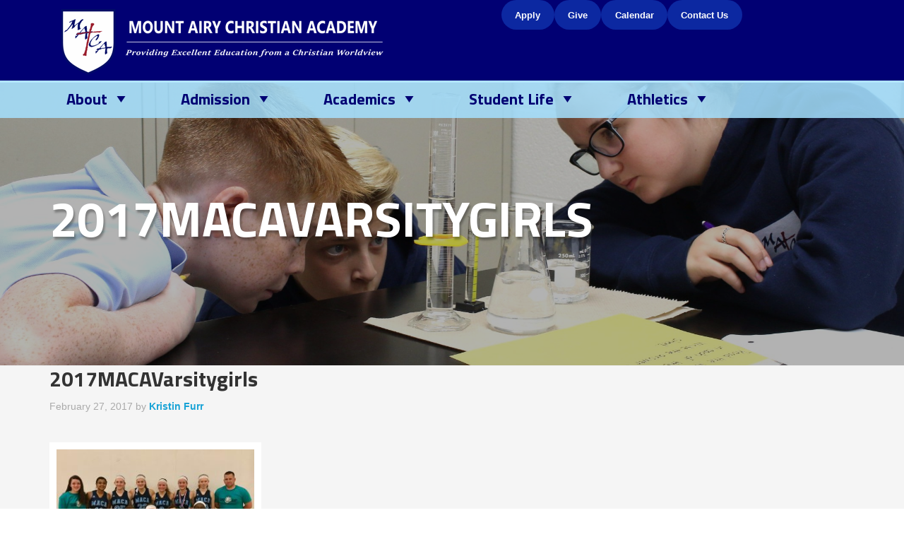

--- FILE ---
content_type: text/html; charset=UTF-8
request_url: http://www.macamd.org/2017macavarsitygirls/
body_size: 9888
content:
<!DOCTYPE html>
<html lang="en-US">
<head >
<meta charset="UTF-8" />
<meta name="viewport" content="width=device-width, initial-scale=1" />
<title>2017MACAVarsitygirls</title>
<meta name='robots' content='max-image-preview:large' />
	<style>img:is([sizes="auto" i], [sizes^="auto," i]) { contain-intrinsic-size: 3000px 1500px }</style>
	<link rel='dns-prefetch' href='//www.macamd.org' />
<link rel='dns-prefetch' href='//cdnjs.cloudflare.com' />
<link rel='dns-prefetch' href='//fonts.googleapis.com' />
<link rel="alternate" type="application/rss+xml" title="Mount Airy Christian Academy &raquo; Feed" href="https://www.macamd.org/feed/" />
<link rel="alternate" type="application/rss+xml" title="Mount Airy Christian Academy &raquo; Comments Feed" href="https://www.macamd.org/comments/feed/" />
<link rel="canonical" href="https://www.macamd.org/2017macavarsitygirls/" />
<script type="text/javascript">
/* <![CDATA[ */
window._wpemojiSettings = {"baseUrl":"https:\/\/s.w.org\/images\/core\/emoji\/16.0.1\/72x72\/","ext":".png","svgUrl":"https:\/\/s.w.org\/images\/core\/emoji\/16.0.1\/svg\/","svgExt":".svg","source":{"concatemoji":"http:\/\/www.macamd.org\/wp-includes\/js\/wp-emoji-release.min.js?ver=6.8.3"}};
/*! This file is auto-generated */
!function(s,n){var o,i,e;function c(e){try{var t={supportTests:e,timestamp:(new Date).valueOf()};sessionStorage.setItem(o,JSON.stringify(t))}catch(e){}}function p(e,t,n){e.clearRect(0,0,e.canvas.width,e.canvas.height),e.fillText(t,0,0);var t=new Uint32Array(e.getImageData(0,0,e.canvas.width,e.canvas.height).data),a=(e.clearRect(0,0,e.canvas.width,e.canvas.height),e.fillText(n,0,0),new Uint32Array(e.getImageData(0,0,e.canvas.width,e.canvas.height).data));return t.every(function(e,t){return e===a[t]})}function u(e,t){e.clearRect(0,0,e.canvas.width,e.canvas.height),e.fillText(t,0,0);for(var n=e.getImageData(16,16,1,1),a=0;a<n.data.length;a++)if(0!==n.data[a])return!1;return!0}function f(e,t,n,a){switch(t){case"flag":return n(e,"\ud83c\udff3\ufe0f\u200d\u26a7\ufe0f","\ud83c\udff3\ufe0f\u200b\u26a7\ufe0f")?!1:!n(e,"\ud83c\udde8\ud83c\uddf6","\ud83c\udde8\u200b\ud83c\uddf6")&&!n(e,"\ud83c\udff4\udb40\udc67\udb40\udc62\udb40\udc65\udb40\udc6e\udb40\udc67\udb40\udc7f","\ud83c\udff4\u200b\udb40\udc67\u200b\udb40\udc62\u200b\udb40\udc65\u200b\udb40\udc6e\u200b\udb40\udc67\u200b\udb40\udc7f");case"emoji":return!a(e,"\ud83e\udedf")}return!1}function g(e,t,n,a){var r="undefined"!=typeof WorkerGlobalScope&&self instanceof WorkerGlobalScope?new OffscreenCanvas(300,150):s.createElement("canvas"),o=r.getContext("2d",{willReadFrequently:!0}),i=(o.textBaseline="top",o.font="600 32px Arial",{});return e.forEach(function(e){i[e]=t(o,e,n,a)}),i}function t(e){var t=s.createElement("script");t.src=e,t.defer=!0,s.head.appendChild(t)}"undefined"!=typeof Promise&&(o="wpEmojiSettingsSupports",i=["flag","emoji"],n.supports={everything:!0,everythingExceptFlag:!0},e=new Promise(function(e){s.addEventListener("DOMContentLoaded",e,{once:!0})}),new Promise(function(t){var n=function(){try{var e=JSON.parse(sessionStorage.getItem(o));if("object"==typeof e&&"number"==typeof e.timestamp&&(new Date).valueOf()<e.timestamp+604800&&"object"==typeof e.supportTests)return e.supportTests}catch(e){}return null}();if(!n){if("undefined"!=typeof Worker&&"undefined"!=typeof OffscreenCanvas&&"undefined"!=typeof URL&&URL.createObjectURL&&"undefined"!=typeof Blob)try{var e="postMessage("+g.toString()+"("+[JSON.stringify(i),f.toString(),p.toString(),u.toString()].join(",")+"));",a=new Blob([e],{type:"text/javascript"}),r=new Worker(URL.createObjectURL(a),{name:"wpTestEmojiSupports"});return void(r.onmessage=function(e){c(n=e.data),r.terminate(),t(n)})}catch(e){}c(n=g(i,f,p,u))}t(n)}).then(function(e){for(var t in e)n.supports[t]=e[t],n.supports.everything=n.supports.everything&&n.supports[t],"flag"!==t&&(n.supports.everythingExceptFlag=n.supports.everythingExceptFlag&&n.supports[t]);n.supports.everythingExceptFlag=n.supports.everythingExceptFlag&&!n.supports.flag,n.DOMReady=!1,n.readyCallback=function(){n.DOMReady=!0}}).then(function(){return e}).then(function(){var e;n.supports.everything||(n.readyCallback(),(e=n.source||{}).concatemoji?t(e.concatemoji):e.wpemoji&&e.twemoji&&(t(e.twemoji),t(e.wpemoji)))}))}((window,document),window._wpemojiSettings);
/* ]]> */
</script>
<link rel='stylesheet' id='ai1ec_style-css' href='//www.macamd.org/wp-content/plugins/all-in-one-event-calendar/cache/c911aecb_ai1ec_parsed_css.css?ver=3.0.0' type='text/css' media='all' />
<link rel='stylesheet' id='formidable-css' href='http://www.macamd.org/wp-content/plugins/formidable/css/formidableforms.css?ver=10311315' type='text/css' media='all' />
<link rel='stylesheet' id='genesis-simple-share-plugin-css-css' href='http://www.macamd.org/wp-content/plugins/genesis-simple-share/assets/css/share.min.css?ver=0.1.0' type='text/css' media='all' />
<link rel='stylesheet' id='genesis-simple-share-genericons-css-css' href='http://www.macamd.org/wp-content/plugins/genesis-simple-share/assets/css/genericons.min.css?ver=0.1.0' type='text/css' media='all' />
<link rel='stylesheet' id='enterprise-pro-css' href='http://www.macamd.org/wp-content/themes/maca/style.css?ver=2.1.2' type='text/css' media='all' />
<style id='wp-emoji-styles-inline-css' type='text/css'>

	img.wp-smiley, img.emoji {
		display: inline !important;
		border: none !important;
		box-shadow: none !important;
		height: 1em !important;
		width: 1em !important;
		margin: 0 0.07em !important;
		vertical-align: -0.1em !important;
		background: none !important;
		padding: 0 !important;
	}
</style>
<link rel='stylesheet' id='wp-block-library-css' href='http://www.macamd.org/wp-includes/css/dist/block-library/style.min.css?ver=6.8.3' type='text/css' media='all' />
<style id='classic-theme-styles-inline-css' type='text/css'>
/*! This file is auto-generated */
.wp-block-button__link{color:#fff;background-color:#32373c;border-radius:9999px;box-shadow:none;text-decoration:none;padding:calc(.667em + 2px) calc(1.333em + 2px);font-size:1.125em}.wp-block-file__button{background:#32373c;color:#fff;text-decoration:none}
</style>
<link rel='stylesheet' id='quotescollection-block-quotes-css' href='http://www.macamd.org/wp-content/plugins/quotes-collection/blocks/quotes/style.css?ver=1562115294' type='text/css' media='all' />
<link rel='stylesheet' id='quotescollection-block-random-quote-css' href='http://www.macamd.org/wp-content/plugins/quotes-collection/blocks/random-quote/style.css?ver=1562115294' type='text/css' media='all' />
<link rel='stylesheet' id='wp-components-css' href='http://www.macamd.org/wp-includes/css/dist/components/style.min.css?ver=6.8.3' type='text/css' media='all' />
<link rel='stylesheet' id='wp-preferences-css' href='http://www.macamd.org/wp-includes/css/dist/preferences/style.min.css?ver=6.8.3' type='text/css' media='all' />
<link rel='stylesheet' id='wp-block-editor-css' href='http://www.macamd.org/wp-includes/css/dist/block-editor/style.min.css?ver=6.8.3' type='text/css' media='all' />
<link rel='stylesheet' id='popup-maker-block-library-style-css' href='http://www.macamd.org/wp-content/plugins/popup-maker/dist/packages/block-library-style.css?ver=dbea705cfafe089d65f1' type='text/css' media='all' />
<link rel='stylesheet' id='wp-reusable-blocks-css' href='http://www.macamd.org/wp-includes/css/dist/reusable-blocks/style.min.css?ver=6.8.3' type='text/css' media='all' />
<link rel='stylesheet' id='wp-patterns-css' href='http://www.macamd.org/wp-includes/css/dist/patterns/style.min.css?ver=6.8.3' type='text/css' media='all' />
<link rel='stylesheet' id='wp-editor-css' href='http://www.macamd.org/wp-includes/css/dist/editor/style.min.css?ver=6.8.3' type='text/css' media='all' />
<link rel='stylesheet' id='captain-form-block-style-css-css' href='http://www.macamd.org/wp-content/plugins/captainform/admin/gutenberg/blocks.style.build.css?ver=6.8.3' type='text/css' media='all' />
<style id='global-styles-inline-css' type='text/css'>
:root{--wp--preset--aspect-ratio--square: 1;--wp--preset--aspect-ratio--4-3: 4/3;--wp--preset--aspect-ratio--3-4: 3/4;--wp--preset--aspect-ratio--3-2: 3/2;--wp--preset--aspect-ratio--2-3: 2/3;--wp--preset--aspect-ratio--16-9: 16/9;--wp--preset--aspect-ratio--9-16: 9/16;--wp--preset--color--black: #000000;--wp--preset--color--cyan-bluish-gray: #abb8c3;--wp--preset--color--white: #ffffff;--wp--preset--color--pale-pink: #f78da7;--wp--preset--color--vivid-red: #cf2e2e;--wp--preset--color--luminous-vivid-orange: #ff6900;--wp--preset--color--luminous-vivid-amber: #fcb900;--wp--preset--color--light-green-cyan: #7bdcb5;--wp--preset--color--vivid-green-cyan: #00d084;--wp--preset--color--pale-cyan-blue: #8ed1fc;--wp--preset--color--vivid-cyan-blue: #0693e3;--wp--preset--color--vivid-purple: #9b51e0;--wp--preset--gradient--vivid-cyan-blue-to-vivid-purple: linear-gradient(135deg,rgba(6,147,227,1) 0%,rgb(155,81,224) 100%);--wp--preset--gradient--light-green-cyan-to-vivid-green-cyan: linear-gradient(135deg,rgb(122,220,180) 0%,rgb(0,208,130) 100%);--wp--preset--gradient--luminous-vivid-amber-to-luminous-vivid-orange: linear-gradient(135deg,rgba(252,185,0,1) 0%,rgba(255,105,0,1) 100%);--wp--preset--gradient--luminous-vivid-orange-to-vivid-red: linear-gradient(135deg,rgba(255,105,0,1) 0%,rgb(207,46,46) 100%);--wp--preset--gradient--very-light-gray-to-cyan-bluish-gray: linear-gradient(135deg,rgb(238,238,238) 0%,rgb(169,184,195) 100%);--wp--preset--gradient--cool-to-warm-spectrum: linear-gradient(135deg,rgb(74,234,220) 0%,rgb(151,120,209) 20%,rgb(207,42,186) 40%,rgb(238,44,130) 60%,rgb(251,105,98) 80%,rgb(254,248,76) 100%);--wp--preset--gradient--blush-light-purple: linear-gradient(135deg,rgb(255,206,236) 0%,rgb(152,150,240) 100%);--wp--preset--gradient--blush-bordeaux: linear-gradient(135deg,rgb(254,205,165) 0%,rgb(254,45,45) 50%,rgb(107,0,62) 100%);--wp--preset--gradient--luminous-dusk: linear-gradient(135deg,rgb(255,203,112) 0%,rgb(199,81,192) 50%,rgb(65,88,208) 100%);--wp--preset--gradient--pale-ocean: linear-gradient(135deg,rgb(255,245,203) 0%,rgb(182,227,212) 50%,rgb(51,167,181) 100%);--wp--preset--gradient--electric-grass: linear-gradient(135deg,rgb(202,248,128) 0%,rgb(113,206,126) 100%);--wp--preset--gradient--midnight: linear-gradient(135deg,rgb(2,3,129) 0%,rgb(40,116,252) 100%);--wp--preset--font-size--small: 13px;--wp--preset--font-size--medium: 20px;--wp--preset--font-size--large: 36px;--wp--preset--font-size--x-large: 42px;--wp--preset--spacing--20: 0.44rem;--wp--preset--spacing--30: 0.67rem;--wp--preset--spacing--40: 1rem;--wp--preset--spacing--50: 1.5rem;--wp--preset--spacing--60: 2.25rem;--wp--preset--spacing--70: 3.38rem;--wp--preset--spacing--80: 5.06rem;--wp--preset--shadow--natural: 6px 6px 9px rgba(0, 0, 0, 0.2);--wp--preset--shadow--deep: 12px 12px 50px rgba(0, 0, 0, 0.4);--wp--preset--shadow--sharp: 6px 6px 0px rgba(0, 0, 0, 0.2);--wp--preset--shadow--outlined: 6px 6px 0px -3px rgba(255, 255, 255, 1), 6px 6px rgba(0, 0, 0, 1);--wp--preset--shadow--crisp: 6px 6px 0px rgba(0, 0, 0, 1);}:where(.is-layout-flex){gap: 0.5em;}:where(.is-layout-grid){gap: 0.5em;}body .is-layout-flex{display: flex;}.is-layout-flex{flex-wrap: wrap;align-items: center;}.is-layout-flex > :is(*, div){margin: 0;}body .is-layout-grid{display: grid;}.is-layout-grid > :is(*, div){margin: 0;}:where(.wp-block-columns.is-layout-flex){gap: 2em;}:where(.wp-block-columns.is-layout-grid){gap: 2em;}:where(.wp-block-post-template.is-layout-flex){gap: 1.25em;}:where(.wp-block-post-template.is-layout-grid){gap: 1.25em;}.has-black-color{color: var(--wp--preset--color--black) !important;}.has-cyan-bluish-gray-color{color: var(--wp--preset--color--cyan-bluish-gray) !important;}.has-white-color{color: var(--wp--preset--color--white) !important;}.has-pale-pink-color{color: var(--wp--preset--color--pale-pink) !important;}.has-vivid-red-color{color: var(--wp--preset--color--vivid-red) !important;}.has-luminous-vivid-orange-color{color: var(--wp--preset--color--luminous-vivid-orange) !important;}.has-luminous-vivid-amber-color{color: var(--wp--preset--color--luminous-vivid-amber) !important;}.has-light-green-cyan-color{color: var(--wp--preset--color--light-green-cyan) !important;}.has-vivid-green-cyan-color{color: var(--wp--preset--color--vivid-green-cyan) !important;}.has-pale-cyan-blue-color{color: var(--wp--preset--color--pale-cyan-blue) !important;}.has-vivid-cyan-blue-color{color: var(--wp--preset--color--vivid-cyan-blue) !important;}.has-vivid-purple-color{color: var(--wp--preset--color--vivid-purple) !important;}.has-black-background-color{background-color: var(--wp--preset--color--black) !important;}.has-cyan-bluish-gray-background-color{background-color: var(--wp--preset--color--cyan-bluish-gray) !important;}.has-white-background-color{background-color: var(--wp--preset--color--white) !important;}.has-pale-pink-background-color{background-color: var(--wp--preset--color--pale-pink) !important;}.has-vivid-red-background-color{background-color: var(--wp--preset--color--vivid-red) !important;}.has-luminous-vivid-orange-background-color{background-color: var(--wp--preset--color--luminous-vivid-orange) !important;}.has-luminous-vivid-amber-background-color{background-color: var(--wp--preset--color--luminous-vivid-amber) !important;}.has-light-green-cyan-background-color{background-color: var(--wp--preset--color--light-green-cyan) !important;}.has-vivid-green-cyan-background-color{background-color: var(--wp--preset--color--vivid-green-cyan) !important;}.has-pale-cyan-blue-background-color{background-color: var(--wp--preset--color--pale-cyan-blue) !important;}.has-vivid-cyan-blue-background-color{background-color: var(--wp--preset--color--vivid-cyan-blue) !important;}.has-vivid-purple-background-color{background-color: var(--wp--preset--color--vivid-purple) !important;}.has-black-border-color{border-color: var(--wp--preset--color--black) !important;}.has-cyan-bluish-gray-border-color{border-color: var(--wp--preset--color--cyan-bluish-gray) !important;}.has-white-border-color{border-color: var(--wp--preset--color--white) !important;}.has-pale-pink-border-color{border-color: var(--wp--preset--color--pale-pink) !important;}.has-vivid-red-border-color{border-color: var(--wp--preset--color--vivid-red) !important;}.has-luminous-vivid-orange-border-color{border-color: var(--wp--preset--color--luminous-vivid-orange) !important;}.has-luminous-vivid-amber-border-color{border-color: var(--wp--preset--color--luminous-vivid-amber) !important;}.has-light-green-cyan-border-color{border-color: var(--wp--preset--color--light-green-cyan) !important;}.has-vivid-green-cyan-border-color{border-color: var(--wp--preset--color--vivid-green-cyan) !important;}.has-pale-cyan-blue-border-color{border-color: var(--wp--preset--color--pale-cyan-blue) !important;}.has-vivid-cyan-blue-border-color{border-color: var(--wp--preset--color--vivid-cyan-blue) !important;}.has-vivid-purple-border-color{border-color: var(--wp--preset--color--vivid-purple) !important;}.has-vivid-cyan-blue-to-vivid-purple-gradient-background{background: var(--wp--preset--gradient--vivid-cyan-blue-to-vivid-purple) !important;}.has-light-green-cyan-to-vivid-green-cyan-gradient-background{background: var(--wp--preset--gradient--light-green-cyan-to-vivid-green-cyan) !important;}.has-luminous-vivid-amber-to-luminous-vivid-orange-gradient-background{background: var(--wp--preset--gradient--luminous-vivid-amber-to-luminous-vivid-orange) !important;}.has-luminous-vivid-orange-to-vivid-red-gradient-background{background: var(--wp--preset--gradient--luminous-vivid-orange-to-vivid-red) !important;}.has-very-light-gray-to-cyan-bluish-gray-gradient-background{background: var(--wp--preset--gradient--very-light-gray-to-cyan-bluish-gray) !important;}.has-cool-to-warm-spectrum-gradient-background{background: var(--wp--preset--gradient--cool-to-warm-spectrum) !important;}.has-blush-light-purple-gradient-background{background: var(--wp--preset--gradient--blush-light-purple) !important;}.has-blush-bordeaux-gradient-background{background: var(--wp--preset--gradient--blush-bordeaux) !important;}.has-luminous-dusk-gradient-background{background: var(--wp--preset--gradient--luminous-dusk) !important;}.has-pale-ocean-gradient-background{background: var(--wp--preset--gradient--pale-ocean) !important;}.has-electric-grass-gradient-background{background: var(--wp--preset--gradient--electric-grass) !important;}.has-midnight-gradient-background{background: var(--wp--preset--gradient--midnight) !important;}.has-small-font-size{font-size: var(--wp--preset--font-size--small) !important;}.has-medium-font-size{font-size: var(--wp--preset--font-size--medium) !important;}.has-large-font-size{font-size: var(--wp--preset--font-size--large) !important;}.has-x-large-font-size{font-size: var(--wp--preset--font-size--x-large) !important;}
:where(.wp-block-post-template.is-layout-flex){gap: 1.25em;}:where(.wp-block-post-template.is-layout-grid){gap: 1.25em;}
:where(.wp-block-columns.is-layout-flex){gap: 2em;}:where(.wp-block-columns.is-layout-grid){gap: 2em;}
:root :where(.wp-block-pullquote){font-size: 1.5em;line-height: 1.6;}
</style>
<link rel='stylesheet' id='lswssp-public-css-css' href='http://www.macamd.org/wp-content/plugins/logo-showcase-with-slick-slider/assets/css/lswss-public.css?ver=3.3.3' type='text/css' media='all' />
<link rel='stylesheet' id='quotescollection-css' href='http://www.macamd.org/wp-content/plugins/quotes-collection/css/quotes-collection.css?ver=2.5.2' type='text/css' media='all' />
<link rel='stylesheet' id='dashicons-css' href='http://www.macamd.org/wp-includes/css/dashicons.min.css?ver=6.8.3' type='text/css' media='all' />
<link rel='stylesheet' id='google-fonts-css' href='//fonts.googleapis.com/css?family=Lato%3A300%2C700%2C300italic%7CTitillium+Web%3A200%2C300%2C400%2C600%2C700&#038;ver=2.1.2' type='text/css' media='all' />
<link rel='stylesheet' id='custom-stylesheet-css' href='http://www.macamd.org/wp-content/themes/maca/custom.css?ver=1515453176' type='text/css' media='all' />
<link rel='stylesheet' id='simple-social-icons-font-css' href='http://www.macamd.org/wp-content/plugins/simple-social-icons/css/style.css?ver=3.0.2' type='text/css' media='all' />
<!--n2css--><!--n2js--><script type="text/javascript" src="http://www.macamd.org/wp-includes/js/jquery/jquery.min.js?ver=3.7.1" id="jquery-core-js"></script>
<script type="text/javascript" src="http://www.macamd.org/wp-includes/js/jquery/jquery-migrate.min.js?ver=3.4.1" id="jquery-migrate-js"></script>
<script type="text/javascript" src="http://www.macamd.org/wp-content/plugins/genesis-simple-share/assets/js/sharrre/jquery.sharrre.min.js?ver=0.1.0" id="genesis-simple-share-plugin-js-js"></script>
<script type="text/javascript" src="http://www.macamd.org/wp-content/plugins/genesis-simple-share/assets/js/waypoints.min.js?ver=0.1.0" id="genesis-simple-share-waypoint-js-js"></script>
<script type="text/javascript" id="quotescollection-js-extra">
/* <![CDATA[ */
var quotescollectionAjax = {"ajaxUrl":"https:\/\/www.macamd.org\/wp-admin\/admin-ajax.php","nonce":"115a6bec0b","nextQuote":"Next quote \u00bb","loading":"Loading...","error":"Error getting quote","autoRefreshMax":"20","autoRefreshCount":"0"};
/* ]]> */
</script>
<script type="text/javascript" src="http://www.macamd.org/wp-content/plugins/quotes-collection/js/quotes-collection.js?ver=2.5.2" id="quotescollection-js"></script>
<script type="text/javascript" src="http://www.macamd.org/wp-content/themes/maca/js/responsive-menu.js?ver=1.0.0" id="enterprise-responsive-menu-js"></script>
<script type="text/javascript" src="https://cdnjs.cloudflare.com/ajax/libs/danielgindi-jquery-backstretch/2.1.15/jquery.backstretch.min.js?ver=6.8.3" id="backstretch-js"></script>
<script type="text/javascript" id="globaljs-js-extra">
/* <![CDATA[ */
var BackStretchImg = {"src":"https:\/\/www.macamd.org\/wp-content\/uploads\/2017\/02\/2017MACAVarsitygirls.jpg"};
/* ]]> */
</script>
<script type="text/javascript" src="http://www.macamd.org/wp-content/themes/maca/js/global.js?ver=1.0.0" id="globaljs-js"></script>
<script type="text/javascript" src="http://www.macamd.org/wp-content/plugins/SlideSetWP/slideset/SlideSet.js?ver=6.8.3" id="slideset-script-js"></script>
<script type="text/javascript" src="http://www.macamd.org/wp-content/plugins/SlideSetWP/slideset/jquery.tools.min.js?ver=6.8.3" id="jqueryTools-script-js"></script>
<link rel="https://api.w.org/" href="https://www.macamd.org/wp-json/" /><link rel="alternate" title="JSON" type="application/json" href="https://www.macamd.org/wp-json/wp/v2/media/2790" /><link rel="EditURI" type="application/rsd+xml" title="RSD" href="https://www.macamd.org/xmlrpc.php?rsd" />
<link rel="alternate" title="oEmbed (JSON)" type="application/json+oembed" href="https://www.macamd.org/wp-json/oembed/1.0/embed?url=https%3A%2F%2Fwww.macamd.org%2F2017macavarsitygirls%2F" />
<link rel="alternate" title="oEmbed (XML)" type="text/xml+oembed" href="https://www.macamd.org/wp-json/oembed/1.0/embed?url=https%3A%2F%2Fwww.macamd.org%2F2017macavarsitygirls%2F&#038;format=xml" />
<link rel="pingback" href="http://www.macamd.org/xmlrpc.php" />
<style type="text/css">.site-title a { background: url(http://wpstaging.macamd.org/wp-content/uploads/2017/12/maca_logo_new.png) no-repeat !important; }</style>
<link rel="icon" href="https://www.macamd.org/wp-content/uploads/2019/07/cropped-512x512-32x32.jpg" sizes="32x32" />
<link rel="icon" href="https://www.macamd.org/wp-content/uploads/2019/07/cropped-512x512-192x192.jpg" sizes="192x192" />
<link rel="apple-touch-icon" href="https://www.macamd.org/wp-content/uploads/2019/07/cropped-512x512-180x180.jpg" />
<meta name="msapplication-TileImage" content="https://www.macamd.org/wp-content/uploads/2019/07/cropped-512x512-270x270.jpg" />
		<style type="text/css" id="wp-custom-css">
			.genesis-nav-menu a {
    text-transform: none !important; /* Forces normal text case */
}

body {
   font-family: 'Open Sans', sans-serif;
	font-size: 12px;
}

.nav-primary a { font-size: 22px; }

.nav-secondary a { font-size: 20px; }

.genesis-nav-menu .sub-menu a { font-size: 15px; }		</style>
		</head>
<body class="attachment wp-singular attachment-template-default single single-attachment postid-2790 attachmentid-2790 attachment-jpeg wp-theme-genesis wp-child-theme-maca custom-header header-image full-width-content genesis-breadcrumbs-hidden genesis-footer-widgets-visible attachment-2017macavarsitygirls" itemscope itemtype="https://schema.org/WebPage"><div class="site-container"><header class="site-header" itemscope itemtype="https://schema.org/WPHeader"><div class="wrap"><div class="title-area"><p class="site-title" itemprop="headline"><a href="https://www.macamd.org/">Mount Airy Christian Academy</a></p><p class="site-description" itemprop="description">Mount Airy Christian Academy is a private Christian school serving students in preschool through 12th grade.</p></div><div class="widget-area header-widget-area"><section id="block-2" class="widget widget_block"><div class="widget-wrap">
<div class="wp-block-buttons is-layout-flex wp-container-core-buttons-is-layout-c07eda73 wp-block-buttons-is-layout-flex">
<div class="wp-block-button"><a class="wp-block-button__link has-background has-small-font-size has-custom-font-size wp-element-button" href="https://admissions-parent.renweb.com/en-us/home?districtCode=MACA-MD&memberId=612&sessionId=OAOE_3_2501004_ddb3f31a8a366771-E13A07F5-FE2C-BBF0-855E95BDA684303C&path=%252Foa%252Findex.cfm&code=anonymouspath" style="background-color:#0c28a1"><strong>Apply</strong></a></div>



<div class="wp-block-button"><a class="wp-block-button__link has-background has-small-font-size has-custom-font-size wp-element-button" href="http://www.macamd.org/givetomaca" style="background-color:#0c28a1"><strong>Give</strong></a></div>



<div class="wp-block-button"><a class="wp-block-button__link has-background has-small-font-size has-custom-font-size wp-element-button" href="http://www.macamd.org/calendar" style="background-color:#0c28a1"><strong>Calendar</strong></a></div>



<div class="wp-block-button"><a class="wp-block-button__link has-background has-small-font-size has-custom-font-size wp-element-button" href="http://www.macamd.org/contact-us/" style="background-color:#0c28a1"><strong>Contact Us</strong></a></div>
</div>
</div></section>
</div></div></header><nav class="nav-primary" aria-label="Main" itemscope itemtype="https://schema.org/SiteNavigationElement"><div class="wrap"><ul id="menu-main-navigation" class="menu genesis-nav-menu menu-primary"><li id="menu-item-5268" class="menu-item menu-item-type-custom menu-item-object-custom menu-item-has-children menu-item-5268"><a href="http://www.macamd.org/about/welcome-to-our-site/" itemprop="url"><span itemprop="name">About</span></a>
<ul class="sub-menu">
	<li id="menu-item-532" class="menu-item menu-item-type-post_type menu-item-object-page menu-item-532"><a href="https://www.macamd.org/welcome-to-our-site/" itemprop="url"><span itemprop="name">Welcome</span></a></li>
	<li id="menu-item-528" class="menu-item menu-item-type-post_type menu-item-object-page menu-item-528"><a href="https://www.macamd.org/mission/" itemprop="url"><span itemprop="name">Our Mission</span></a></li>
	<li id="menu-item-3104" class="menu-item menu-item-type-post_type menu-item-object-page menu-item-3104"><a href="https://www.macamd.org/about/hours-academic-calendar/" itemprop="url"><span itemprop="name">School Hours and Academic Calendar</span></a></li>
	<li id="menu-item-1167" class="menu-item menu-item-type-post_type menu-item-object-page menu-item-1167"><a href="https://www.macamd.org/school-board-2/" itemprop="url"><span itemprop="name">School Board</span></a></li>
	<li id="menu-item-4664" class="menu-item menu-item-type-post_type menu-item-object-page menu-item-4664"><a href="https://www.macamd.org/corporate-champion-sponsors/" itemprop="url"><span itemprop="name">Corporate Champions</span></a></li>
	<li id="menu-item-3219" class="menu-item menu-item-type-post_type menu-item-object-page menu-item-3219"><a href="https://www.macamd.org/career-opportunities/" itemprop="url"><span itemprop="name">Career Opportunities</span></a></li>
</ul>
</li>
<li id="menu-item-796" class="menu-item menu-item-type-custom menu-item-object-custom menu-item-has-children menu-item-796"><a href="http://www.macamd.org/admissions/admissions-policy/" itemprop="url"><span itemprop="name">Admission</span></a>
<ul class="sub-menu">
	<li id="menu-item-5602" class="menu-item menu-item-type-post_type menu-item-object-page menu-item-5602"><a href="https://www.macamd.org/admissions/overview/" itemprop="url"><span itemprop="name">Welcome to MACA Admission</span></a></li>
	<li id="menu-item-843" class="menu-item menu-item-type-post_type menu-item-object-page menu-item-843"><a href="https://www.macamd.org/admissions/admissions-policy/" itemprop="url"><span itemprop="name">Application Process</span></a></li>
	<li id="menu-item-620" class="menu-item menu-item-type-post_type menu-item-object-page menu-item-620"><a href="https://www.macamd.org/admissions/tuition/" title="MACA Tuition" itemprop="url"><span itemprop="name">Tuition</span></a></li>
	<li id="menu-item-3212" class="menu-item menu-item-type-post_type menu-item-object-page menu-item-3212"><a href="https://www.macamd.org/admissions/take-a-tour/" itemprop="url"><span itemprop="name">Schedule a Tour</span></a></li>
</ul>
</li>
<li id="menu-item-797" class="menu-item menu-item-type-custom menu-item-object-custom menu-item-has-children menu-item-797"><a href="https://www.macamd.org/academics/preschool/" itemprop="url"><span itemprop="name">Academics</span></a>
<ul class="sub-menu">
	<li id="menu-item-1022" class="menu-item menu-item-type-post_type menu-item-object-page menu-item-1022"><a href="https://www.macamd.org/academics/preschool/" itemprop="url"><span itemprop="name">Preschool</span></a></li>
	<li id="menu-item-1925" class="menu-item menu-item-type-post_type menu-item-object-page menu-item-1925"><a href="https://www.macamd.org/academics/kindergarten-readiness/" itemprop="url"><span itemprop="name">Kindergarten</span></a></li>
	<li id="menu-item-536" class="menu-item menu-item-type-post_type menu-item-object-page menu-item-536"><a href="https://www.macamd.org/academics/elementary-school/" itemprop="url"><span itemprop="name">Elementary School</span></a></li>
	<li id="menu-item-538" class="menu-item menu-item-type-post_type menu-item-object-page menu-item-538"><a href="https://www.macamd.org/academics/middle-school/" itemprop="url"><span itemprop="name">Middle School</span></a></li>
	<li id="menu-item-537" class="menu-item menu-item-type-post_type menu-item-object-page menu-item-537"><a href="https://www.macamd.org/academics/high-school/" itemprop="url"><span itemprop="name">High School</span></a></li>
	<li id="menu-item-4163" class="menu-item menu-item-type-post_type menu-item-object-page menu-item-4163"><a href="https://www.macamd.org/next-step-course-offerings/" itemprop="url"><span itemprop="name">College Courses On MACA Campus</span></a></li>
	<li id="menu-item-563" class="menu-item menu-item-type-post_type menu-item-object-page menu-item-563"><a href="https://www.macamd.org/academics/hs-registrar-2/" itemprop="url"><span itemprop="name">Registrar</span></a></li>
	<li id="menu-item-566" class="menu-item menu-item-type-post_type menu-item-object-page menu-item-566"><a href="https://www.macamd.org/academics/the-learning-edge/" itemprop="url"><span itemprop="name">Learning Edge</span></a></li>
</ul>
</li>
<li id="menu-item-799" class="menu-item menu-item-type-custom menu-item-object-custom menu-item-has-children menu-item-799"><a href="/student-life/sl-academic/" itemprop="url"><span itemprop="name">Student Life</span></a>
<ul class="sub-menu">
	<li id="menu-item-1759" class="menu-item menu-item-type-post_type menu-item-object-page menu-item-1759"><a href="https://www.macamd.org/student-life/sl-academic/" itemprop="url"><span itemprop="name">Academic</span></a></li>
	<li id="menu-item-1758" class="menu-item menu-item-type-post_type menu-item-object-page menu-item-1758"><a href="https://www.macamd.org/student-life/sl-physical/" itemprop="url"><span itemprop="name">Physical</span></a></li>
	<li id="menu-item-1756" class="menu-item menu-item-type-post_type menu-item-object-page menu-item-1756"><a href="https://www.macamd.org/student-life/sl-spiritual/" itemprop="url"><span itemprop="name">Spiritual</span></a></li>
	<li id="menu-item-1757" class="menu-item menu-item-type-post_type menu-item-object-page menu-item-1757"><a href="https://www.macamd.org/student-life/social/" itemprop="url"><span itemprop="name">Social</span></a></li>
</ul>
</li>
<li id="menu-item-801" class="menu-item menu-item-type-custom menu-item-object-custom menu-item-has-children menu-item-801"><a href="/athletics/maca-sports/" itemprop="url"><span itemprop="name">Athletics</span></a>
<ul class="sub-menu">
	<li id="menu-item-554" class="menu-item menu-item-type-post_type menu-item-object-page menu-item-554"><a href="https://www.macamd.org/athletics/maca-sports/" itemprop="url"><span itemprop="name">MACA Sports</span></a></li>
	<li id="menu-item-800" class="menu-item menu-item-type-custom menu-item-object-custom menu-item-800"><a href="https://macalionssports.bigteams.com/" itemprop="url"><span itemprop="name">MACA Lions Site</span></a></li>
	<li id="menu-item-4013" class="menu-item menu-item-type-custom menu-item-object-custom menu-item-4013"><a href="http://www.macamd.org/school-uniforms/" itemprop="url"><span itemprop="name">Uniforms &#038; Spirit Gear</span></a></li>
</ul>
</li>
</ul></div></nav><div class="headerimage" style="background: url(../../wp-content/uploads/2017/12/New-Admissions-Option-3.jpg) no-repeat;"><div class="wrap"><div class="pageheader">2017MACAVarsitygirls</div></div></div></div><div class="site-inner"><div class="wrap"><div class="content-sidebar-wrap"><main class="content"><article class="post-2790 attachment type-attachment status-inherit entry" aria-label="2017MACAVarsitygirls" itemscope itemtype="https://schema.org/CreativeWork"><header class="entry-header"><h1 class="entry-title" itemprop="headline">2017MACAVarsitygirls</h1>
<p class="entry-meta"><time class="entry-time" itemprop="datePublished" datetime="2017-02-27T11:34:54-05:00">February 27, 2017</time> by <span class="entry-author" itemprop="author" itemscope itemtype="https://schema.org/Person"><a href="https://www.macamd.org/author/kristin-furr/" class="entry-author-link" rel="author" itemprop="url"><span class="entry-author-name" itemprop="name">Kristin Furr</span></a></span>  </p></header><div class="entry-content" itemprop="text"><p class="attachment"><a href='https://www.macamd.org/wp-content/uploads/2017/02/2017MACAVarsitygirls.jpg'><img decoding="async" width="300" height="239" src="https://www.macamd.org/wp-content/uploads/2017/02/2017MACAVarsitygirls-300x239.jpg" class="attachment-medium size-medium" alt="" srcset="https://www.macamd.org/wp-content/uploads/2017/02/2017MACAVarsitygirls-300x239.jpg 300w, https://www.macamd.org/wp-content/uploads/2017/02/2017MACAVarsitygirls-768x613.jpg 768w, https://www.macamd.org/wp-content/uploads/2017/02/2017MACAVarsitygirls-600x479.jpg 600w, https://www.macamd.org/wp-content/uploads/2017/02/2017MACAVarsitygirls-320x255.jpg 320w, https://www.macamd.org/wp-content/uploads/2017/02/2017MACAVarsitygirls-677x540.jpg 677w, https://www.macamd.org/wp-content/uploads/2017/02/2017MACAVarsitygirls-720x575.jpg 720w, https://www.macamd.org/wp-content/uploads/2017/02/2017MACAVarsitygirls.jpg 960w" sizes="(max-width: 300px) 100vw, 300px" /></a></p>
</div><footer class="entry-footer"></footer></article></main></div></div></div><div class="footer-widgets"><div class="wrap"><div class="widget-area footer-widgets-1 footer-widget-area"><section id="custom_html-8" class="widget_text overview widget widget_custom_html"><div class="widget_text widget-wrap"><div class="textwidget custom-html-widget">Mount Airy Christian Academy exists for the purpose of maturing its students academically, physically, spiritually, and socially.</div></div></section>
</div><div class="widget-area footer-widgets-2 footer-widget-area"><section id="simple-social-icons-3" class="widget simple-social-icons"><div class="widget-wrap"><ul class="aligncenter"><li class="ssi-facebook"><a href="https://www.facebook.com/MountAiryChristianAcademy/" ><svg role="img" class="social-facebook" aria-labelledby="social-facebook-3"><title id="social-facebook-3">Facebook</title><use xlink:href="http://www.macamd.org/wp-content/plugins/simple-social-icons/symbol-defs.svg#social-facebook"></use></svg></a></li><li class="ssi-instagram"><a href="https://www.instagram.com/mountairychristianacademy/" ><svg role="img" class="social-instagram" aria-labelledby="social-instagram-3"><title id="social-instagram-3">Instagram</title><use xlink:href="http://www.macamd.org/wp-content/plugins/simple-social-icons/symbol-defs.svg#social-instagram"></use></svg></a></li><li class="ssi-youtube"><a href="https://www.youtube.com/channel/UC1VtEg954bUsI-yp9eyvrlg" ><svg role="img" class="social-youtube" aria-labelledby="social-youtube-3"><title id="social-youtube-3">YouTube</title><use xlink:href="http://www.macamd.org/wp-content/plugins/simple-social-icons/symbol-defs.svg#social-youtube"></use></svg></a></li></ul></div></section>
</div><div class="widget-area footer-widgets-3 footer-widget-area"><section id="custom_html-9" class="widget_text widget widget_custom_html"><div class="widget_text widget-wrap"><div class="textwidget custom-html-widget"><div class="address">
16700 Old Frederick Road<br/>
Mount Airy, MD 21771<br/>
<br/>
<strong>Phone: </strong> <a href="tel:4104894321">(410) 489-4321</a><br/>
<strong>Fax: </strong>(410) 489-4492
<br/>
<strong>eMail: </strong><a href="mailto:office@macamd.org">office@macamd.org</a>
</div>
</div></div></section>
</div></div></div></div><script type="speculationrules">
{"prefetch":[{"source":"document","where":{"and":[{"href_matches":"\/*"},{"not":{"href_matches":["\/wp-*.php","\/wp-admin\/*","\/wp-content\/uploads\/*","\/wp-content\/*","\/wp-content\/plugins\/*","\/wp-content\/themes\/maca\/*","\/wp-content\/themes\/genesis\/*","\/*\\?(.+)"]}},{"not":{"selector_matches":"a[rel~=\"nofollow\"]"}},{"not":{"selector_matches":".no-prefetch, .no-prefetch a"}}]},"eagerness":"conservative"}]}
</script>
		<div id="full-screen-search">
			<button type="button" class="close" id="full-screen-search-close">X</button>
			<form role="search" method="get" action="https://www.macamd.org/" id="full-screen-search-form">
				<div id="full-screen-search-container">
					<input type="text" name="s" placeholder="Search" id="full-screen-search-input" />
				</div>
			</form>
		</div>
		<script type="text/javascript">
var _gaq = _gaq || [];
_gaq.push(['_setAccount', 'UA-22745135-1']);
_gaq.push(['_trackPageview']);
(function() {
var ga = document.createElement('script'); ga.type = 'text/javascript'; ga.async = true;
ga.src = ('https:' == document.location.protocol ? 'https://ssl' : 'http://www') + '.google-analytics.com/ga.js';
var s = document.getElementsByTagName('script')[0]; s.parentNode.insertBefore(ga, s);
})();
</script><style type="text/css" media="screen">#simple-social-icons-3 ul li a, #simple-social-icons-3 ul li a:hover, #simple-social-icons-3 ul li a:focus { background-color: #eeeeee !important; border-radius: 3px; color: #0d6cbf !important; border: 0px #ffffff solid !important; font-size: 27px; padding: 14px; }  #simple-social-icons-3 ul li a:hover, #simple-social-icons-3 ul li a:focus { background-color: #666666 !important; border-color: #ffffff !important; color: #ffffff !important; }  #simple-social-icons-3 ul li a:focus { outline: 1px dotted #666666 !important; }</style><link rel='stylesheet' id='full-screen-search-css' href='http://www.macamd.org/wp-content/plugins/full-screen-search-overlay/assets/css/full-screen-search.css?ver=6.8.3' type='text/css' media='all' />
<style id='core-block-supports-inline-css' type='text/css'>
.wp-container-core-buttons-is-layout-c07eda73{align-items:center;}
</style>
<script type="text/javascript" src="http://www.macamd.org/wp-content/plugins/full-screen-search-overlay/assets/js/full-screen-search.js?ver=1.0.0" id="full-screen-search-js"></script>
</body></html>


--- FILE ---
content_type: text/css
request_url: http://www.macamd.org/wp-content/themes/maca/custom.css?ver=1515453176
body_size: 25932
content:
/* HEADER */

.site-header {
    background: rgba(1,0,115,1) !important;
    min-height: 100px;
}


.site-header .wrap {
    padding: 0;
}


/* Global */

a {
color: #18a3d6;
}

a:hover {
    color: #333;
}


/* Navigation */

.menu-primary a {
	font-weight: 700;
	color: #010073 !important;
}

.menu-primary a:hover {
	color: #000 !important;
}

.sub-menu a {
	color: #fff !important;
}

.sub-menu a:hover {
	color: #FFC500 !important;
}

#nav_menu-5 {
    float: left;
    padding: 42px 0;
    height: 114px;
    margin: 0;
    
}

#nav_menu-5 a {
	color: #FFF;
}


.genesis-nav-menu > .menu-item-has-children > a:hover:after  {
    color: #FFC500 !important;
}


.nav-primary .sub-menu a {
    background-color: rgba(1,0,115,1);
    border-color: rgba(1,0,135,1);
    color: #fff;
     box-shadow: 0 1px #333;
}


.nav-primary .sub-menu a:hover {
background-color: #000 !important;
}


.dashicons-heart:before {
  content: "\f487";
  font-size:28px;
  display: inline-block;
  vertical-align: middle;
   margin:2px 10px 0 0;

}

.dashicons-search:before {
  content: "\f179";
  font-size:28px;
  display: inline-block;
  vertical-align: middle;
  margin:2px 10px 0 0;
}



.title-area {
    float: left;
    padding: 0 0 4px;
    width: 600px;
}


.utilitynav {
    width: 250px;
    font-family: 'Titillium Web', sans-serif;
    font-weight: 600 !important;
    font-size: 18px;
}

.utilgive {
padding: 0 20px 0 0;
float: left;
}


.utilgive a {
	color: #fff;
}

.utilgive a:hover {
	color: #A5E1FF;
}


.utilsearch {
float: left;
}

.utilsearch a {
	color: #fff;
}

.utilsearch a:hover {
	color: #A5E1FF;
}



.utilabel {
    display: inline-block;
    padding: 0 0 0 15px;
}

#simple-social-icons-2 {
    padding: 45px 0 0 0;
        float: right;
}


.simple-social-icons ul li a, .simple-social-icons ul li a:hover, .simple-social-icons ul li a:focus {
    padding: 5px !important;
    }



.site-header .widget-area {
    width: 500px !important;
    text-align:left !important;
}

.site-header .widget {
	margin-bottom: 0 !important;
}

.site-header .utility {
	float: left;
	padding: 48px 0 0 0;
}


.header-image .site-title > a {
    background-position: top !important;
    float: left;
    min-height: 100px;
    width: 520px;
}

.header-image .site-title {
    display: block;
    text-indent: -9999px;
    padding: 10px 0 0 10px;
}



/*Featured image w/ backstretch */

.headerimageX {
       min-height: 450px !important;
    height: 450px !important;
    /* display: block !important; */
    z-index: -99999 !important;
    margin: -165px 0 0 0;
    position: relative;
    background-size: cover !important;
    /* background-attachment: fixed !important; */
    -moz-background-size: cover;
    background-repeat: no-repeat;
    background-position: center top !important;
    -webkit-background-size: cover;
    -o-background-size: cover;
}


.headerimage {
    min-height: 400px !important;
    height: 400px !important;
    z-index: -99999 !important;
    background-repeat: no-repeat;
        position: relative !important;
    margin: -50px 0 0 0;
    /* background-position: center top !important; */
}




.backstretch {
	 filter: brightness(70%);
}



/* Style for homepage */


/* Add icon to external links */

.nav-primary a:not( [href*='macamd.org'] ):not( [href^='#'] ):not( [href^='/'] ):after {
 font-family: 'FontAwesome';
    content: " \f08e";
    padding-left: 5px;
}



/* NAV */


.nav-primary {
    /*background-color: #A5E1FF !important; */
	background: rgba(165,225,255,0.85);
}


.nav-primary li.menu-item {
    color: #fff !important;
    font-size: 20px !important;
    margin-right: 20px !important;
    text-transform: uppercase !important;
    margin-left: 0 !important;
}

.genesis-nav-menu a {
    display: block;
    padding: 10px 24px;
}

.genesis-nav-menu > .menu-item-has-children > a:after {
	content: "\f140";
    display: inline-block;
    -webkit-font-smoothing: antialiased;
    font: normal 30px/1 'dashicons';
    padding-left: 3px;
    vertical-align: top;
}


/* Page title */

.pageheader {
    padding: 150px 0 150px 0 !important;
    color: #FFF !important;
    font-size: 70px !important;
    font-family: 'Titillium Web', sans-serif;
    font-weight: 700;
    line-height: 1.2;
    text-transform: uppercase;
    text-shadow: 2px 4px 3px rgba(0,0,0,0.3);
	/* text-shadow: 0px 15px 5px rgba(0,0,0,0.1),
                 10px 20px 5px rgba(0,0,0,0.05),
                 -10px 20px 5px rgba(0,0,0,0.05); */
}


/* Breadcrumb */

.breadcrumb {
    margin-bottom: 20px;
        width: 100%;
    margin: 0 auto;
    padding: 20px 0 20px 0;
}


/* Content */

.entry-header {
    border-bottom: 0;
    margin: -40px -40px 0px;
    padding: 40px;
}

.entry {
    background-color: transparent !important;
    border: 0px !important;
    box-shadow: 0 !important;
    padding: 0px !important;
    margin-bottom: 40px;
}




#simple-section-nav-4 h4.widgettitle {
display: none !important;
}


.entry-title {
	font-size: 30px !important;
}

.entry-content img {
	border: 10px solid white !important;
    box-shadow: 0 1px #ececec;

}

.content .entry-content {
	font-size: 17px !important;
	line-height: 1.9 !important;
}

.content .entry-content h2 {
	font-size: 20px;
}



/* Home news */

.home #featured-post-3 .entry-title {
    margin: 0 !important;
    padding: 0 !important;
    border: 0 !important;
        font-size: 20px !important;
}

.home #featured-post-3  .entry-content {
	font-size: 17px !important;
}

.home #featured-post-3  .entry {
	padding: 20px !important;
}

.home #featured-post-3 .widget-title {
	    font-size: 25px !important;
	    padding:30px 20px 10px !important;
	    color: #FFF;
	    border: 0 !important;
}

.home #featured-post-3 .entry-time {
display: block !important;
}

.home #featured-post-3 .more-from-category {
border: 0 !important;

}

.home #featured-post-3 .more-link {
    display: block;
    font-weight: 700;
    margin-top: 8px;
}

.home #featured-post-3 .more-link:hover {
   color: #FFC500;
}


.home #featured-post-3 .more-from-category {
	display: block;
    font-weight: 700;
    margin-top: 8px;
        padding: 0 0 0 20px !important;
}

.home #featured-post-3 .more-from-category a:hover {
	color: #FFC500;
}




/* Home Events */

.home .home_events .timely {
    margin: 0;
    /*font-family: "MS Sans Serif", Geneva, sans-serif; */
        font-family: 'Lato', sans-serif;
    font-weight: 300;
    font-size: 16px;
    line-height: 1.428571429;
    color: #4d4d4d;
    word-wrap: break-word;
}


.home .home_events .widget-title {
	    font-size: 25px !important;
	    padding:30px 5px 10px !important;
	    color: #FFF;
	    border: 0 !important;
}

.home .ai1ec-agenda-widget-view .ai1ec-event > a {
color: #FFC500 !important;
font-size: 16px !important;
font-family: 'Lato', sans-serif !important;
    font-weight: 300 !important;
    line-height: 1.625 !important;
}

.home .ai1ec-agenda-widget-view .ai1ec-event > a:hover {
color: #FFF !important;
}


.home .ai1ec-agenda-widget-view .ai1ec-month, .ai1ec-agenda-view .ai1ec-month {
background: #31b2ed !important;
border:1px solid #000;
}

.home .ai1ec-agenda-widget-view .ai1ec-date-title, .ai1ec-agenda-view .ai1ec-date-title {
border: 0 !important;
}


.home .ai1ec-allday-badge {
	background: #31b2ed !important;
    /*display: block !important;
    width: fit-content !important; */
}



.home .more-from-events a {
    font-weight: 700;
    margin-top: 8px;
        padding: 0 0 0 10px !important;
            margin-left: 2.564102564102564%;
}

.home .more-from-events a:hover {
	color: #FFC500;
}



.home .more-from-events {
	margin: 0 !important;
}

.home .ai1ec-agenda-widget-view .ai1ec-event {
    clear: right;
    margin: -0.5px 0 28.5px -0.2em;
    padding: 0;
    position: relative;
}


.home .macadate {
color: #FFF !important;
}

.home .ai1ec-event-title {
display: block;
}

.home a.macadate:hover {
color: #FFC500 !important;
}

.home .ai1ec-event-time {
    display: block !important;
    }




/* sidebar news */


.sidebar .widget {
	padding: 40px 30px !important;
}


#featured-post-2 .entry-header {
    margin: 0 !important;
    padding: 20px 0px !important;
    border: 0 !important;
}

#featured-post-2 .entry {
	padding: 20px !important;
}


#featured-post-2 .more-from-category {
padding: 10px 0 0 0px !important;
border: 0 !important; 

}



.sidebar .widget-title {
	    font-size: 25px !important;
	    margin: 0 !important;
	        padding: 0px 0px 30px 0 !important;
}

#featured-post-2 .entry-time {
display: block !important;
}

#featured-post-2 {
	padding: 40px 10px !important;
}


.sidebar .widget img {
	border: 10px solid #fff !important;
}


/* Sidebar events */


#ai1ec_agenda_widget-4 .timely {
    margin: 0;
    /*font-family: "MS Sans Serif", Geneva, sans-serif; */
        font-family: 'Lato', sans-serif;
    font-weight: 300;
    font-size: 16px;
    line-height: 1.428571429;
    color: #4d4d4d;
    word-wrap: break-word;
        padding: 20px 0;
}

.sidebar .ai1ec-agenda-widget-view .ai1ec-event {
	display: block !important;
	    padding: 0 0 20px 0;
	        margin: 0 !important;
}

.sidebar .macadate {
	padding: 10px 0 5px 0;
    font-size: 18px;
}

#ai1ec_agenda_widget-4 .home_events .widget-title {
	    font-size: 25px !important;
	    padding:30px 5px 10px !important;
	    color: #FFF;
	    border: 0 !important;
}

#ai1ec_agenda_widget-4 .ai1ec-agenda-widget-view .ai1ec-event > a {
color: #31b2ed !important;
font-size: 16px !important;
font-family: 'Lato', sans-serif !important;
    font-weight: 300 !important;
    line-height: 1.625 !important;
}

#ai1ec_agenda_widget-4 .ai1ec-agenda-widget-view .ai1ec-event > a:hover {
color: #000 !important;
}


#ai1ec_agenda_widget-4 .ai1ec-agenda-widget-view .ai1ec-month, .ai1ec-agenda-view .ai1ec-month {
background: #31b2ed !important;
}

#ai1ec_agenda_widget-4 .ai1ec-agenda-widget-view .ai1ec-date-title, .ai1ec-agenda-view .ai1ec-date-title {
border: 0 !important;
}


#ai1ec_agenda_widget-4 .ai1ec-allday-badge {
	background: #31b2ed !important;
    display: block !important;
    width: fit-content !important;
}


#featured-post-2, #ai1ec_agenda_widget-4 {
    background-color: transparent !important;
    border: 0px !important;
    box-shadow: 0 !important;
}


/* Drill sidebar */


.sidebar .macaeventdate {
	font-weight: bold;
    color: #000;
    font-family: 'Titillium Web', sans-serif;
    font-weight: 500;
    line-height: 1.2;
    font-size: 16px;
}


.sidebar .macaeventdate:hover {
	color: #31b2ed !important;
}


.sidebar .entry-header .entry-meta {
	margin: 0 !important
}


.sidebar .ai1ec-date-title, .sidebar .ai1ec-load-view {
	/* display: none !important;
	visibility: collapse; */
	
}



.sidebar .ai1ec-agenda-widget-view .ai1ec-event-title {
color: #898787;
font-family: 'Titillium Web', sans-serif;
    font-weight: 500;
    line-height: 1.2;
}

.sidebar .ai1ec-agenda-widget-view .ai1ec-event-title:hover {
color: rgba(1,0,115,1) !important;
}

.sidebar .ai1ec-agenda-widget-view .ai1ec-event .ai1ec-event-time {
	font-weight: 500;
}

.sidebar .ai1ec-agenda-widget-view .ai1ec-event > a{
padding: 0;
}


.sidebar #ai1ec_agenda_widget-4 .ai1ec-allday-badge {

}

.sidebar time {

    color: #000;
    font-family: 'Titillium Web', sans-serif;
    font-weight: 500;
    line-height: 1.2;
        padding: 5px 0;
}


.sidebar #featured-post-2 img {
	display: none;
}

.sidebar #featured-post-2 .entry {
    padding:  0 !important;
}

.sidebar .ai1ec-event-time {
	display: block;
	color: rgba(1,0,115,1) !important;
}

.sidebar .singleevent {
	display: inline-block;
    margin: 20px 0 0 0 !important;
    font-family: 'Titillium Web', sans-serif;
    font-weight: 500;
    line-height: 1.2;
}

.sidebar .widget_ai1ec_agenda_widget {
	    padding: 40px 10px !important;
}

.sidebar .ai1ec-subscribe-buttons-widget {
	display: none !important;
}


.sidebar .entry-author-name {
	color: rgba(1,0,115,1) !important;
}

.sidebar .entry-author-name:hover {
	color: #31b2ed;
}


/* VIDEO */

.videoContainer
{
    height:100%;
    width:100%;
    overflow: hidden;
    margin: 0 !important;
    border: 0 !important;
}

.videoContainer video
{
  width: 100%;
  height: auto;
  max-height: 100%;
 
 
 /* position: absolute;
    left: 0px;
    right: 0px;
    bottom: 0px;
    overflow: hidden;
    top: 0px;
    background-color: #fff;
        z-index: -1; */
}


.home .site-inner {
    background-color: transparent !important;
    border-top: 0px !important;
    clear: both !important;
    padding-top: 0px !important;
}


.home .site-inner .wrap {
	max-width: 100% !important;
}


.home-top .wrap {
  	margin: 0 auto !important;
  	max-width: 100% !important;

}

.quotetop {
	color: #898787;
	font-family: 'Titillium Web', sans-serif;
    font-weight: 600 !important;
    font-size: 60px;
}

.home-callout-one {
  text-align: center;
  min-height: 150px;
  background-color: #fff;
      padding: 80px 0;
}

.home .site-inner .home-callout-one .wrap {
	 max-width:1140px !important;
  	margin: 0 auto;
}


.quotetop {
	color: #898787;
    font-family: 'Titillium Web', sans-serif;
    font-weight: 600 !important;
    font-size: 36px;
    line-height: 1.2;
    padding: 40px 0 40px 0;
}



.home-bottom {
  background-color: #F5F5F5;
  padding: 80px 0;
 
}


.boxcontent .anibutton {
    margin: 0 auto;
    display: block;
}


.home .site-inner .home-bottom .wrap {
	 max-width:1140px !important;
  	margin: 0 auto;
}



.home-newsandevents {
  background-color: #0D0C73;
  background-image:url("images/news_back.png");
background-repeat: no-repeat;
background-size: cover;
  padding: 80px 0;
}


.home .site-inner .home-newsandevents .wrap {
	 max-width:1140px !important;
  	margin: 0 auto;
}


.home-newsandevents .featured-content .entry {
padding: 0 0 20px 0 !important;
display: block;
    padding: 10px !important;
}

.home-newsandevents .featured-content .entry img {
border: 10px solid white !important;
    box-shadow: 0 1px #ececec;
}

.home-newsandevents .featured-content .entry-header {
    border-bottom: 0 !important;
    margin: 0 !important;
    padding: 0 !important;
}

.home-newsandevents h2.entry-title a {
	color: #FFC500 !important;
}

.home-newsandevents .featured-content .entry-content {
padding: 0px !important;
color: #FFF !important;
}


.home-callout-quote {
  background-color: #FFF;
      padding: 80px 0;
      color:#EEE;
}


.home .site-inner .home-callout-quote .wrap {
	 max-width:1140px !important;
  	margin: 0 auto;
}


.home-callout-quote {
	    color: #898787;
    font-family: 'Titillium Web', sans-serif;
    font-weight: 400 !important;
    font-size: 30px;
    text-align: center;
}

.quotescollection-quote .attribution {
    text-align: center !important;
    margin-bottom: 1.2em !important;
    font-size: 25px;
    font-weight: 300;
}

.home-callout-links {
  background-color: #A5E1FF;
      padding: 80px 0;
   
  background-image:url("images/links_back.png");
background-repeat: no-repeat;
background-size: cover;

}

.home .site-inner .home-callout-links .wrap {
	 max-width:1140px !important;
  	margin: 0 auto;

}



 .site-inner {
    padding-top: 0px !important;
}


#menu-main-navigation-1 ul {
  -moz-column-count: 4;
   -moz-column-gap: 20px;
   -webkit-column-count: 4;
   -webkit-column-gap: 20px;
   column-count: 4;
   column-gap: 20px;
 }


/* Images */

.singular-featured-image {
	border: 10px solid white !important;
    box-shadow: 0 1px #ececec;
    margin: 20px 0 !important;
        width: fit-content !important;
    height: fit-content !important;
    width: auto;
    height: auto;
}


/* Sidebar */

.sidebar .entry-title {
	    font-size: 18px !important;
	    font-weight: 500;
	    padding: 8px 0;
}


/* Staff photos */

.staff-member-photo {
	/* width: 320px; */
	height: 250px;

}



/* Animated button */

.anibutton {
  border-radius: 4px;
    background-color: #1293ED;
    border: none;
    color: #FFFFFF;
    text-align: center;
    font-size: 18px;
    padding: 8px;
    width: 150px;
    transition: all 0.5s;
    cursor: pointer;
    margin: 5px;
}

.anibutton span {
  cursor: pointer;
  display: inline-block;
  position: relative;
  transition: 0.5s;
}

.anibutton span:after {
  content: '\00bb';
  position: absolute;
  opacity: 0;
  top: 0;
  right: -20px;
  transition: 0.5s;
}

.anibutton:hover span {
  padding-right: 25px;
}

.anibutton:hover span:after {
  opacity: 1;
  right: 0;
}

/**
* Full screen search
* - Prevents Themes and other Plugins from applying their own styles to our full screen search
*/
 
/**
* Background
*/
#full-screen-search {
    visibility: hidden;
    opacity: 0;
    z-index: 999998;
    top: 0;
    left: 0;
    width: 100%;
    height: 100%;
    background: #010073 !important;
 
    /**
    * Add some CSS3 transitions for showing the Full Screen Search
    */
    transition: opacity 0.6s linear !important;
}
 
/**
* Display Full Screen Search when Open
*/
#full-screen-search.open {
    /**
    * Because we're using visibility and opacity for CSS transition support,
    * we define position: fixed; here so that the Full Screen Search doesn't block
    * the underlying HTML elements when not open
    */
    position: fixed;
    visibility: visible;
    opacity: .9 !important;
}
 
/**
* Search Form
*/
#full-screen-search form {
    position: relative;
    width: 100%;
    height: 100%;
}
 
/**
* Close Button
*/
#full-screen-search button.close {
    position: absolute;
    z-index: 999999;
    top: 20px;
    right: 20px;
    font-size: 30px;
    font-weight: 300;
    color: #999;
    cursor: pointer;
}
 
/**
* Search Form Div
*/
#full-screen-search form div {
    position: absolute;
    width: 50%;
    height: 100px;
    top: 50%;
    left: 50%;
    margin: -50px 0 0 -25%;
}
 
/**
* Search Form Input Placeholder Color
*/
#full-screen-search form div input::-webkit-input-placeholder { 
    font-family: 'Titillium Web', sans-serif !important;
    font-weight: 600 !important;
    color: #ccc;
}
#full-screen-search form div input:-moz-placeholder { 
    font-family: 'Titillium Web', sans-serif !important;
    font-weight: 600 !important;
    color: #ccc;
}
#full-screen-search form div input::-moz-placeholder { 
    font-family: 'Titillium Web', sans-serif !important;
    font-weight: 600 !important;
    color: #ccc;
}
#full-screen-search form div input:-ms-input-placeholder { 
    font-family: 'Titillium Web', sans-serif !important;
    font-weight: 600 !important;
    color: #ccc;
}
 
/**
* Search Form Input
*/
#full-screen-search form div input {
    width: 100%;
    height: 100px;
    background: #eee;
    padding: 20px;
    font-size: 40px;
    line-height: 60px;
    /* We have added our own font color here */
    color:#010073 !important;
    font-family: 'Titillium Web', sans-serif !important;
    font-weight: 600 !important; 
}

#full-screen-search {
display:none !important;
}
#full-screen-search.open {
display:block !important;
}



/* Calendar widget */

.ai1ec-agenda-widget-view .ai1ec-event > a {
    color: #507295;
    display: block;
    background: transparent !important;
    border: 0 !important;
    border-radius: 0 !important;
    padding: 0.2em 0.4em;
}

.ai1ec-agenda-widget-view .ai1ec-date, .ai1ec-agenda-view .ai1ec-date {
    background: transparent !important;
    border: 0 !important;
}


/* Links */

.home-callout-links .widget li {
border: 0 !important;
}

.home-callout-links .widget li a {
	text-transform: uppercase;
	font-weight: bold;
	    color: #000;
}

.home-callout-links .widget li li {
margin: 0 !important;
}

.home-callout-links .widget li li a {
text-transform: none;
	font-weight: normal;
	    padding: 5px 0 0 0;
    display: inline-block;
    color: #000 !important;
}

.home-callout-links .widget li li a:hover {
    color: #0D0C73 !important;
    font-weight: bold;
}


/* Footer */

.footer-widgets-1 {
    width: 640px !important;
}

.footer-widgets-1 .overview {
	font-size: 30px;
}

.footer-widgets-1 .copyright {
	font-size: 13px !important;
}

.footer-widgets-1 .bottomlinks {
	padding: 0 0 0 20px !important;
	    display: inline-block;
}

.footer-widgets-2, .footer-widgets-3 {
    width: 40px !important;
}

.footer-widgets-2, .footer-widgets-3 {
    width: 240px !important;
}


/* Shift nav */

.shiftnav.shiftnav-skin-standard-dark ul.shiftnav-menu li.menu-item.current-menu-item > .shiftnav-target {
	background: #cb2127 !important;
}

.shiftnav-open #shiftnav-toggle-main.shiftnav-toggle-icon-x .shiftnav-toggle-burger .fa:before, .shiftnav-open #shiftnav-toggle-main.shiftnav-toggle-main-entire-bar.shiftnav-toggle-icon-x:before {
    content: '\f00d';
    color: #cb2127;
}


.shiftnav-open.shiftnav-open-right #shiftnav-toggle-main {
    background: #FFF;
}


/**** MOBILE ****/

/* MEDIA QUERIES */


@media only screen 
and (min-device-width : 375px) 
and (max-device-width : 667px) {

.site-container {
	width: 100%;
}


.home-top .wrap {
    padding: 0;
}


.home .wrap {
	padding: 0;
}

.wrap {

}


.home .one-fifth {
    width: auto;
    padding: 0px 11px;
    margin-left: 0;
}


.home-callout-one {
    text-align: center;
    min-height: 150px;
    background-color: #fff;
    padding: 30px 0 0 0;
}


.boxcontent .anibutton {
    margin: 0 auto;
    display: block;
}


.breadcrumb {
	width: 100%;
}

.title-area {
    float: left;
    padding: 0 0 4px;
    width: 100%;
}

.site-header {
    background: rgba(1,0,115,1) !important;
    min-height: 100px;
    width: 100%;
}

.headerimage {
    min-height: 200px !important;
    height: 200px !important;
}

.header-image .site-title > a {
    background-position: top !important;
    float: left;
    min-height: 80px;
    width: 95%;
}

.site-header .widget-area {
    width: 100% !important;
    text-align: center !important;
    margin: 0 auto;
}


   .site-header .utility {
    float: none;
        margin: 0 auto;
    text-align: center;
    display: inline-block;
    padding: 0;
}
   
   
   
   #simple-social-icons-2 {
    float: right;
    padding: 0;
    }
   
  
   .nav-primary {
   display: none;
   }
   
   .full-screen-search {
   display: none;
   }
   
   
   .quotetop {
     color: #898787;
    font-family: 'Titillium Web', sans-serif;
    font-weight: 300 !important;
    font-size: 21px;
    line-height: 1.3;
    padding: 0 0 40px 0;
}
   
   .home-bottom {
    background-color: #F5F5F5;
    padding: 10px 0;
}
   
    .utilitynav {
    width: 100%;
    float: left;
   }
   
   
   .utilsearch {
   display: none;
   }
   
   .utilgive {
    padding: 0px 0 18px 0;
    float: none;
}
   
   
   .site-inner {
    padding-top: 0px !important;
}
   
   
   #simple-social-icons-2 {
        margin: 0 auto;
    text-align: center;
    display: inline-block;
    float: none;
    padding: 0;
}
   
   
   .sidebar .widget {
    padding: 24px;
}
   
   
   
   .pageheader {
    margin: -50px 0 0 0 !important;
    color: #FFF !important;
    font-size: 46px !important;
    font-family: 'Titillium Web', sans-serif;
    font-weight: 700;
    line-height: 1.0;
    text-transform: uppercase;
}
   
   
   .shiftnav-nav #menu-main-navigation-1 ul {
    -moz-column-count: 1 !important;
    -moz-column-gap: 0px !important;
    -webkit-column-count: 0 !important;
    -webkit-column-gap: 0px !important; 
    column-count: 1 !important;
    column-gap: 0px !important;
}
   
   
   .home-callout-quote {
   font-size: 25px;
   }
   
   
   .home .home_events .widget-title {
    padding: 30px 20px 10px !important;
}
   
   .home .home_events .timely {
       padding: 0px 20px;
   }
   
   .entry-header {
   border-bottom: 1px solid #ececec;
    margin: -40px 0px 40px -40px;
    padding: 40px;
   }
   
    .one-fifth {
    width: auto;
    padding: 0 7px 0 0;
    }
  
  
  .home-bottom .widget {
    margin: 0 0 10px;
    width: 100%;
    padding: 20px;
}
  
 
  .home-newsandevents {
    padding: 0px 0;
}
  
  
  .home-callout-quote     {
  
  font-size: 20px;
  padding: 40px 20px;
  }
  
  .quotescollection-quote .attribution {
    text-align: center !important;
    margin-bottom: 1.2em !important;
    font-size: 19px;
    font-weight: 300;
}
  
  
  
.home #featured-post-3 .entry-content {
    font-size: 14px !important;
}
  
  .footer-widgets {
  	    padding: 15px;
  }
  
  .footer-widgets-1 .overview {
    font-size: 24px;
}
  
  
  .footer-widgets-1 {
    width: 100% !important;
    font-size: 22px;
}
  
  .footer-widgets-2, .footer-widgets-3 {
    width: 100% !important;
}
  
  .footer-widgets-1 .bottomlinks {
    padding: 0 !important;
    display: inherit;
}
  
 
}


/* IPAD */

@media only screen 
and (min-device-width : 768px) 
and (max-device-width : 1024px)  { 


.site-container {
	width: 100%;
}


.title-area {
    float: left;
    padding: 0 0 4px;
    width: 100%;
}

.site-header {
    background: rgba(1,0,115,1) !important;
    min-height: 100px;
    width: 100%;
}

.headerimage {
    min-height: 200px !important;
    height: 200px !important;
}

.header-image .site-title > a {
    background-position: top !important;
    float: left;
    width: 100%;
}

.site-header .widget-area {
    text-align: center !important;
    margin: 0 auto;
    float: none;
}


   .site-header .utility {
    float: none;
        margin: 0 auto;
    text-align: center;
    display: inline-block;
    padding: 0;
}
   
   
   #simple-social-icons-2 {
    float: right;
    padding: 0;
    }
   
   .full-screen-search {
   display: none;
   }
   

  .shiftnav-nav #menu-main-navigation-1 ul {
    -moz-column-count: 1 !important;
    -moz-column-gap: 0px !important;
    -webkit-column-count: 0 !important;
    -webkit-column-gap: 0px !important; 
    column-count: 1 !important;
    column-gap: 0px !important;
}


   .pageheader {
   padding: 80px 0 0 0 !important;
   }

   .nav-primary {
   display: none;
   }

.home-top .wrap {
    max-width: 100%;
    padding: 0;
}


.footer-widgets-2, .footer-widgets-3 {
    width: 100% !important;
}



}




--- FILE ---
content_type: text/javascript
request_url: http://www.macamd.org/wp-content/themes/maca/js/global.js?ver=1.0.0
body_size: 233
content:
jQuery(function( $ ){

	$(".headerimage").backstretch();

	
	//$(".headerimage").backstretch();
	//$(".headerimage").backstretch({duration:1000,fade:750});
	//$("body").backstretch([BackStretchImg.src],{duration:3000,fade:750});
}); 